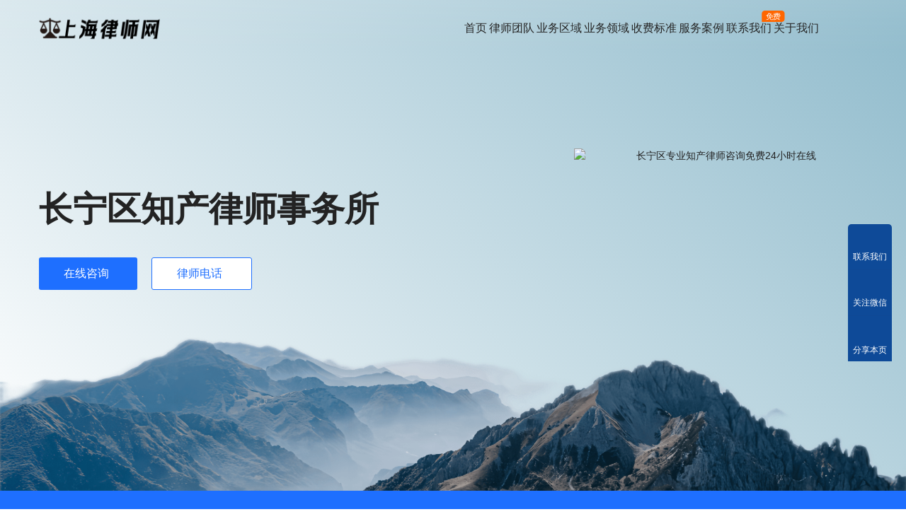

--- FILE ---
content_type: text/html; charset=UTF-8
request_url: https://www.hllawyers.com/changning/zhichan/
body_size: 16051
content:
<!DOCTYPE html>
<html lang="zh-Hans">
<head>
<meta charset="UTF-8">
<meta http-equiv="X-UA-Compatible" content="IE=edge,chrome=1">
<meta name="renderer" content="webkit">
<meta name="viewport" content="width=device-width,initial-scale=1,maximum-scale=5">
<meta name="format-detection" content="telephone=no">
<title>上海长宁区知识产权律师事务所免费咨询 | 上海律师网</title>
<meta name="keywords" content="长宁知识产权律师事务所,长宁知识产权律师电话,长宁知识产权律师排名">
<meta name="description" content="上海律师网，长宁区知识产权律师咨询平台。上海长宁知识产权律师咨询电话、律师排名和律师收费标准。还有律师微信解答您的知产纠纷难题。业务有著作权、商标、专利、不正当竞争、商业秘密等纠纷咨询和委托代理诉讼服务。">
<meta property="og:type" content="webpage">
<meta property="og:url" content="https://www.hllawyers.com/changning/zhichan/">
<meta property="og:site_name" content="上海律师网">
<meta property="og:title" content="长宁区知产律师">
<meta property="og:image" content="https://www.hllawyers.com/wp-content/uploads/2022/12/2022120302571435.jpg">
<meta property="og:description" content="上海律师网，长宁区知识产权律师咨询平台。上海长宁知识产权律师咨询电话、律师排名和律师收费标准。还有律师微信解答您的知产纠纷难题。业务有著作权、商标、专利、不正当竞争、商业秘密等纠纷咨询和委托代理诉讼服务。">
<link rel="canonical" href="https://www.hllawyers.com/changning/zhichan/">
<meta name="applicable-device" content="pc,mobile">
<meta http-equiv="Cache-Control" content="no-transform">
<!-- www.hllawyers.com is managing ads with Advanced Ads 2.0.16 – https://wpadvancedads.com/ --><script id="hllaw-ready">
			window.advanced_ads_ready=function(e,a){a=a||"complete";var d=function(e){return"interactive"===a?"loading"!==e:"complete"===e};d(document.readyState)?e():document.addEventListener("readystatechange",(function(a){d(a.target.readyState)&&e()}),{once:"interactive"===a})},window.advanced_ads_ready_queue=window.advanced_ads_ready_queue||[];		</script>
		<style id='wp-img-auto-sizes-contain-inline-css' type='text/css'>
img:is([sizes=auto i],[sizes^="auto," i]){contain-intrinsic-size:3000px 1500px}
/*# sourceURL=wp-img-auto-sizes-contain-inline-css */
</style>
<link rel='stylesheet' id='stylesheet-css' href='//www.hllawyers.com/wp-content/uploads/wpcom/style.p36578.5.23.1.1760700553.css?ver=5.23.1' type='text/css' media='all' />
<link rel='stylesheet' id='material-icons-css' href='https://www.hllawyers.com/wp-content/themes/module/themer/assets/css/material-icons.css?ver=5.23.1' type='text/css' media='all' />
<link rel='stylesheet' id='remixicon-css' href='https://www.hllawyers.com/wp-content/themes/module/themer/assets/css/remixicon.css?ver=4.6.0' type='text/css' media='all' />
<link rel='stylesheet' id='font-awesome-css' href='https://www.hllawyers.com/wp-content/themes/module/themer/assets/css/font-awesome.css?ver=5.23.1' type='text/css' media='all' />
<style id='wp-block-library-inline-css' type='text/css'>
:root{--wp-block-synced-color:#7a00df;--wp-block-synced-color--rgb:122,0,223;--wp-bound-block-color:var(--wp-block-synced-color);--wp-editor-canvas-background:#ddd;--wp-admin-theme-color:#007cba;--wp-admin-theme-color--rgb:0,124,186;--wp-admin-theme-color-darker-10:#006ba1;--wp-admin-theme-color-darker-10--rgb:0,107,160.5;--wp-admin-theme-color-darker-20:#005a87;--wp-admin-theme-color-darker-20--rgb:0,90,135;--wp-admin-border-width-focus:2px}@media (min-resolution:192dpi){:root{--wp-admin-border-width-focus:1.5px}}.wp-element-button{cursor:pointer}:root .has-very-light-gray-background-color{background-color:#eee}:root .has-very-dark-gray-background-color{background-color:#313131}:root .has-very-light-gray-color{color:#eee}:root .has-very-dark-gray-color{color:#313131}:root .has-vivid-green-cyan-to-vivid-cyan-blue-gradient-background{background:linear-gradient(135deg,#00d084,#0693e3)}:root .has-purple-crush-gradient-background{background:linear-gradient(135deg,#34e2e4,#4721fb 50%,#ab1dfe)}:root .has-hazy-dawn-gradient-background{background:linear-gradient(135deg,#faaca8,#dad0ec)}:root .has-subdued-olive-gradient-background{background:linear-gradient(135deg,#fafae1,#67a671)}:root .has-atomic-cream-gradient-background{background:linear-gradient(135deg,#fdd79a,#004a59)}:root .has-nightshade-gradient-background{background:linear-gradient(135deg,#330968,#31cdcf)}:root .has-midnight-gradient-background{background:linear-gradient(135deg,#020381,#2874fc)}:root{--wp--preset--font-size--normal:16px;--wp--preset--font-size--huge:42px}.has-regular-font-size{font-size:1em}.has-larger-font-size{font-size:2.625em}.has-normal-font-size{font-size:var(--wp--preset--font-size--normal)}.has-huge-font-size{font-size:var(--wp--preset--font-size--huge)}.has-text-align-center{text-align:center}.has-text-align-left{text-align:left}.has-text-align-right{text-align:right}.has-fit-text{white-space:nowrap!important}#end-resizable-editor-section{display:none}.aligncenter{clear:both}.items-justified-left{justify-content:flex-start}.items-justified-center{justify-content:center}.items-justified-right{justify-content:flex-end}.items-justified-space-between{justify-content:space-between}.screen-reader-text{border:0;clip-path:inset(50%);height:1px;margin:-1px;overflow:hidden;padding:0;position:absolute;width:1px;word-wrap:normal!important}.screen-reader-text:focus{background-color:#ddd;clip-path:none;color:#444;display:block;font-size:1em;height:auto;left:5px;line-height:normal;padding:15px 23px 14px;text-decoration:none;top:5px;width:auto;z-index:100000}html :where(.has-border-color){border-style:solid}html :where([style*=border-top-color]){border-top-style:solid}html :where([style*=border-right-color]){border-right-style:solid}html :where([style*=border-bottom-color]){border-bottom-style:solid}html :where([style*=border-left-color]){border-left-style:solid}html :where([style*=border-width]){border-style:solid}html :where([style*=border-top-width]){border-top-style:solid}html :where([style*=border-right-width]){border-right-style:solid}html :where([style*=border-bottom-width]){border-bottom-style:solid}html :where([style*=border-left-width]){border-left-style:solid}html :where(img[class*=wp-image-]){height:auto;max-width:100%}:where(figure){margin:0 0 1em}html :where(.is-position-sticky){--wp-admin--admin-bar--position-offset:var(--wp-admin--admin-bar--height,0px)}@media screen and (max-width:600px){html :where(.is-position-sticky){--wp-admin--admin-bar--position-offset:0px}}

/*# sourceURL=wp-block-library-inline-css */
</style><link rel='stylesheet' id='wc-blocks-style-css' href='https://www.hllawyers.com/wp-content/plugins/woocommerce/assets/client/blocks/wc-blocks.css?ver=wc-10.4.3' type='text/css' media='all' />
<style id='global-styles-inline-css' type='text/css'>
:root{--wp--preset--aspect-ratio--square: 1;--wp--preset--aspect-ratio--4-3: 4/3;--wp--preset--aspect-ratio--3-4: 3/4;--wp--preset--aspect-ratio--3-2: 3/2;--wp--preset--aspect-ratio--2-3: 2/3;--wp--preset--aspect-ratio--16-9: 16/9;--wp--preset--aspect-ratio--9-16: 9/16;--wp--preset--color--black: #000000;--wp--preset--color--cyan-bluish-gray: #abb8c3;--wp--preset--color--white: #ffffff;--wp--preset--color--pale-pink: #f78da7;--wp--preset--color--vivid-red: #cf2e2e;--wp--preset--color--luminous-vivid-orange: #ff6900;--wp--preset--color--luminous-vivid-amber: #fcb900;--wp--preset--color--light-green-cyan: #7bdcb5;--wp--preset--color--vivid-green-cyan: #00d084;--wp--preset--color--pale-cyan-blue: #8ed1fc;--wp--preset--color--vivid-cyan-blue: #0693e3;--wp--preset--color--vivid-purple: #9b51e0;--wp--preset--gradient--vivid-cyan-blue-to-vivid-purple: linear-gradient(135deg,rgb(6,147,227) 0%,rgb(155,81,224) 100%);--wp--preset--gradient--light-green-cyan-to-vivid-green-cyan: linear-gradient(135deg,rgb(122,220,180) 0%,rgb(0,208,130) 100%);--wp--preset--gradient--luminous-vivid-amber-to-luminous-vivid-orange: linear-gradient(135deg,rgb(252,185,0) 0%,rgb(255,105,0) 100%);--wp--preset--gradient--luminous-vivid-orange-to-vivid-red: linear-gradient(135deg,rgb(255,105,0) 0%,rgb(207,46,46) 100%);--wp--preset--gradient--very-light-gray-to-cyan-bluish-gray: linear-gradient(135deg,rgb(238,238,238) 0%,rgb(169,184,195) 100%);--wp--preset--gradient--cool-to-warm-spectrum: linear-gradient(135deg,rgb(74,234,220) 0%,rgb(151,120,209) 20%,rgb(207,42,186) 40%,rgb(238,44,130) 60%,rgb(251,105,98) 80%,rgb(254,248,76) 100%);--wp--preset--gradient--blush-light-purple: linear-gradient(135deg,rgb(255,206,236) 0%,rgb(152,150,240) 100%);--wp--preset--gradient--blush-bordeaux: linear-gradient(135deg,rgb(254,205,165) 0%,rgb(254,45,45) 50%,rgb(107,0,62) 100%);--wp--preset--gradient--luminous-dusk: linear-gradient(135deg,rgb(255,203,112) 0%,rgb(199,81,192) 50%,rgb(65,88,208) 100%);--wp--preset--gradient--pale-ocean: linear-gradient(135deg,rgb(255,245,203) 0%,rgb(182,227,212) 50%,rgb(51,167,181) 100%);--wp--preset--gradient--electric-grass: linear-gradient(135deg,rgb(202,248,128) 0%,rgb(113,206,126) 100%);--wp--preset--gradient--midnight: linear-gradient(135deg,rgb(2,3,129) 0%,rgb(40,116,252) 100%);--wp--preset--font-size--small: 13px;--wp--preset--font-size--medium: 20px;--wp--preset--font-size--large: 36px;--wp--preset--font-size--x-large: 42px;--wp--preset--spacing--20: 0.44rem;--wp--preset--spacing--30: 0.67rem;--wp--preset--spacing--40: 1rem;--wp--preset--spacing--50: 1.5rem;--wp--preset--spacing--60: 2.25rem;--wp--preset--spacing--70: 3.38rem;--wp--preset--spacing--80: 5.06rem;--wp--preset--shadow--natural: 6px 6px 9px rgba(0, 0, 0, 0.2);--wp--preset--shadow--deep: 12px 12px 50px rgba(0, 0, 0, 0.4);--wp--preset--shadow--sharp: 6px 6px 0px rgba(0, 0, 0, 0.2);--wp--preset--shadow--outlined: 6px 6px 0px -3px rgb(255, 255, 255), 6px 6px rgb(0, 0, 0);--wp--preset--shadow--crisp: 6px 6px 0px rgb(0, 0, 0);}:where(.is-layout-flex){gap: 0.5em;}:where(.is-layout-grid){gap: 0.5em;}body .is-layout-flex{display: flex;}.is-layout-flex{flex-wrap: wrap;align-items: center;}.is-layout-flex > :is(*, div){margin: 0;}body .is-layout-grid{display: grid;}.is-layout-grid > :is(*, div){margin: 0;}:where(.wp-block-columns.is-layout-flex){gap: 2em;}:where(.wp-block-columns.is-layout-grid){gap: 2em;}:where(.wp-block-post-template.is-layout-flex){gap: 1.25em;}:where(.wp-block-post-template.is-layout-grid){gap: 1.25em;}.has-black-color{color: var(--wp--preset--color--black) !important;}.has-cyan-bluish-gray-color{color: var(--wp--preset--color--cyan-bluish-gray) !important;}.has-white-color{color: var(--wp--preset--color--white) !important;}.has-pale-pink-color{color: var(--wp--preset--color--pale-pink) !important;}.has-vivid-red-color{color: var(--wp--preset--color--vivid-red) !important;}.has-luminous-vivid-orange-color{color: var(--wp--preset--color--luminous-vivid-orange) !important;}.has-luminous-vivid-amber-color{color: var(--wp--preset--color--luminous-vivid-amber) !important;}.has-light-green-cyan-color{color: var(--wp--preset--color--light-green-cyan) !important;}.has-vivid-green-cyan-color{color: var(--wp--preset--color--vivid-green-cyan) !important;}.has-pale-cyan-blue-color{color: var(--wp--preset--color--pale-cyan-blue) !important;}.has-vivid-cyan-blue-color{color: var(--wp--preset--color--vivid-cyan-blue) !important;}.has-vivid-purple-color{color: var(--wp--preset--color--vivid-purple) !important;}.has-black-background-color{background-color: var(--wp--preset--color--black) !important;}.has-cyan-bluish-gray-background-color{background-color: var(--wp--preset--color--cyan-bluish-gray) !important;}.has-white-background-color{background-color: var(--wp--preset--color--white) !important;}.has-pale-pink-background-color{background-color: var(--wp--preset--color--pale-pink) !important;}.has-vivid-red-background-color{background-color: var(--wp--preset--color--vivid-red) !important;}.has-luminous-vivid-orange-background-color{background-color: var(--wp--preset--color--luminous-vivid-orange) !important;}.has-luminous-vivid-amber-background-color{background-color: var(--wp--preset--color--luminous-vivid-amber) !important;}.has-light-green-cyan-background-color{background-color: var(--wp--preset--color--light-green-cyan) !important;}.has-vivid-green-cyan-background-color{background-color: var(--wp--preset--color--vivid-green-cyan) !important;}.has-pale-cyan-blue-background-color{background-color: var(--wp--preset--color--pale-cyan-blue) !important;}.has-vivid-cyan-blue-background-color{background-color: var(--wp--preset--color--vivid-cyan-blue) !important;}.has-vivid-purple-background-color{background-color: var(--wp--preset--color--vivid-purple) !important;}.has-black-border-color{border-color: var(--wp--preset--color--black) !important;}.has-cyan-bluish-gray-border-color{border-color: var(--wp--preset--color--cyan-bluish-gray) !important;}.has-white-border-color{border-color: var(--wp--preset--color--white) !important;}.has-pale-pink-border-color{border-color: var(--wp--preset--color--pale-pink) !important;}.has-vivid-red-border-color{border-color: var(--wp--preset--color--vivid-red) !important;}.has-luminous-vivid-orange-border-color{border-color: var(--wp--preset--color--luminous-vivid-orange) !important;}.has-luminous-vivid-amber-border-color{border-color: var(--wp--preset--color--luminous-vivid-amber) !important;}.has-light-green-cyan-border-color{border-color: var(--wp--preset--color--light-green-cyan) !important;}.has-vivid-green-cyan-border-color{border-color: var(--wp--preset--color--vivid-green-cyan) !important;}.has-pale-cyan-blue-border-color{border-color: var(--wp--preset--color--pale-cyan-blue) !important;}.has-vivid-cyan-blue-border-color{border-color: var(--wp--preset--color--vivid-cyan-blue) !important;}.has-vivid-purple-border-color{border-color: var(--wp--preset--color--vivid-purple) !important;}.has-vivid-cyan-blue-to-vivid-purple-gradient-background{background: var(--wp--preset--gradient--vivid-cyan-blue-to-vivid-purple) !important;}.has-light-green-cyan-to-vivid-green-cyan-gradient-background{background: var(--wp--preset--gradient--light-green-cyan-to-vivid-green-cyan) !important;}.has-luminous-vivid-amber-to-luminous-vivid-orange-gradient-background{background: var(--wp--preset--gradient--luminous-vivid-amber-to-luminous-vivid-orange) !important;}.has-luminous-vivid-orange-to-vivid-red-gradient-background{background: var(--wp--preset--gradient--luminous-vivid-orange-to-vivid-red) !important;}.has-very-light-gray-to-cyan-bluish-gray-gradient-background{background: var(--wp--preset--gradient--very-light-gray-to-cyan-bluish-gray) !important;}.has-cool-to-warm-spectrum-gradient-background{background: var(--wp--preset--gradient--cool-to-warm-spectrum) !important;}.has-blush-light-purple-gradient-background{background: var(--wp--preset--gradient--blush-light-purple) !important;}.has-blush-bordeaux-gradient-background{background: var(--wp--preset--gradient--blush-bordeaux) !important;}.has-luminous-dusk-gradient-background{background: var(--wp--preset--gradient--luminous-dusk) !important;}.has-pale-ocean-gradient-background{background: var(--wp--preset--gradient--pale-ocean) !important;}.has-electric-grass-gradient-background{background: var(--wp--preset--gradient--electric-grass) !important;}.has-midnight-gradient-background{background: var(--wp--preset--gradient--midnight) !important;}.has-small-font-size{font-size: var(--wp--preset--font-size--small) !important;}.has-medium-font-size{font-size: var(--wp--preset--font-size--medium) !important;}.has-large-font-size{font-size: var(--wp--preset--font-size--large) !important;}.has-x-large-font-size{font-size: var(--wp--preset--font-size--x-large) !important;}
/*# sourceURL=global-styles-inline-css */
</style>

<style id='classic-theme-styles-inline-css' type='text/css'>
/*! This file is auto-generated */
.wp-block-button__link{color:#fff;background-color:#32373c;border-radius:9999px;box-shadow:none;text-decoration:none;padding:calc(.667em + 2px) calc(1.333em + 2px);font-size:1.125em}.wp-block-file__button{background:#32373c;color:#fff;text-decoration:none}
/*# sourceURL=/wp-includes/css/classic-themes.min.css */
</style>
<link rel='stylesheet' id='woocommerce-smallscreen-css' href='https://www.hllawyers.com/wp-content/themes/module/css/woocommerce-smallscreen.css?ver=10.4.3' type='text/css' media='only screen and (max-width: 768px)' />
<link rel='stylesheet' id='woocommerce-general-css' href='https://www.hllawyers.com/wp-content/themes/module/css/woocommerce.css?ver=10.4.3' type='text/css' media='all' />
<style id='woocommerce-inline-inline-css' type='text/css'>
.woocommerce form .form-row .required { visibility: visible; }
/*# sourceURL=woocommerce-inline-inline-css */
</style>
<link rel='stylesheet' id='tablepress-default-css' href='https://www.hllawyers.com/wp-content/plugins/tablepress-premium/css/build/default.css?ver=3.2.5' type='text/css' media='all' />
<link rel='stylesheet' id='tablepress-datatables-buttons-css' href='https://www.hllawyers.com/wp-content/plugins/tablepress-premium/modules/css/build/datatables.buttons.css?ver=3.2.5' type='text/css' media='all' />
<link rel='stylesheet' id='tablepress-datatables-columnfilterwidgets-css' href='https://www.hllawyers.com/wp-content/plugins/tablepress-premium/modules/css/build/datatables.columnfilterwidgets.css?ver=3.2.5' type='text/css' media='all' />
<link rel='stylesheet' id='tablepress-datatables-fixedheader-css' href='https://www.hllawyers.com/wp-content/plugins/tablepress-premium/modules/css/build/datatables.fixedheader.css?ver=3.2.5' type='text/css' media='all' />
<link rel='stylesheet' id='tablepress-datatables-fixedcolumns-css' href='https://www.hllawyers.com/wp-content/plugins/tablepress-premium/modules/css/build/datatables.fixedcolumns.css?ver=3.2.5' type='text/css' media='all' />
<link rel='stylesheet' id='tablepress-datatables-scroll-buttons-css' href='https://www.hllawyers.com/wp-content/plugins/tablepress-premium/modules/css/build/datatables.scroll-buttons.css?ver=3.2.5' type='text/css' media='all' />
<link rel='stylesheet' id='tablepress-responsive-tables-css' href='https://www.hllawyers.com/wp-content/plugins/tablepress-premium/modules/css/build/responsive-tables.css?ver=3.2.5' type='text/css' media='all' />
<script type="text/javascript" src="https://www.hllawyers.com/wp-includes/js/jquery/jquery.min.js?ver=3.7.1" id="jquery-core-js"></script>
<script type="text/javascript" src="https://www.hllawyers.com/wp-includes/js/jquery/jquery-migrate.min.js?ver=3.4.1" id="jquery-migrate-js"></script>
<script type="text/javascript" src="https://www.hllawyers.com/wp-content/plugins/woocommerce/assets/js/jquery-blockui/jquery.blockUI.min.js?ver=2.7.0-wc.10.4.3" id="wc-jquery-blockui-js" defer="defer" data-wp-strategy="defer"></script>
<script type="text/javascript" id="wc-add-to-cart-js-extra">
/* <![CDATA[ */
var wc_add_to_cart_params = {"ajax_url":"/wp-admin/admin-ajax.php","wc_ajax_url":"/?wc-ajax=%%endpoint%%","i18n_view_cart":"\u67e5\u770b\u8d2d\u7269\u8f66","cart_url":"https://www.hllawyers.com/cart/","is_cart":"","cart_redirect_after_add":"no"};
//# sourceURL=wc-add-to-cart-js-extra
/* ]]> */
</script>
<script type="text/javascript" src="https://www.hllawyers.com/wp-content/plugins/woocommerce/assets/js/frontend/add-to-cart.min.js?ver=10.4.3" id="wc-add-to-cart-js" defer="defer" data-wp-strategy="defer"></script>
<script type="text/javascript" src="https://www.hllawyers.com/wp-content/plugins/woocommerce/assets/js/js-cookie/js.cookie.min.js?ver=2.1.4-wc.10.4.3" id="wc-js-cookie-js" defer="defer" data-wp-strategy="defer"></script>
<script type="text/javascript" id="woocommerce-js-extra">
/* <![CDATA[ */
var woocommerce_params = {"ajax_url":"/wp-admin/admin-ajax.php","wc_ajax_url":"/?wc-ajax=%%endpoint%%","i18n_password_show":"\u663e\u793a\u5bc6\u7801","i18n_password_hide":"\u9690\u85cf\u5bc6\u7801"};
//# sourceURL=woocommerce-js-extra
/* ]]> */
</script>
<script type="text/javascript" src="https://www.hllawyers.com/wp-content/plugins/woocommerce/assets/js/frontend/woocommerce.min.js?ver=10.4.3" id="woocommerce-js" defer="defer" data-wp-strategy="defer"></script>
<link rel="EditURI" type="application/rsd+xml" title="RSD" href="https://www.hllawyers.com/xmlrpc.php?rsd" />
	<noscript><style>.woocommerce-product-gallery{ opacity: 1 !important; }</style></noscript>
	<!--[if lte IE 11]><script src="https://www.hllawyers.com/wp-content/themes/module/js/update.js"></script><![endif]-->
</head>
<body data-rsssl=1 class="wp-singular page-template page-template-page-home page-template-page-home-php page page-id-36578 page-child parent-pageid-36174 wp-theme-module theme-module woocommerce-no-js lang-cn  header-fixed abs menu-default">
<header id="header" class="header">
    <div class="container header-wrap">
        <div class="navbar-header">
                        <div class="logo">
                <a href="https://www.hllawyers.com/" rel="home"><img src="https://www.hllawyers.com/wp-content/uploads/2023/03/logo.png" alt="上海律师网"></a>
            </div>
            <button type="button" class="navbar-toggle collapsed" data-toggle="collapse" data-target=".navbar-menu">
                <span class="icon-bar icon-bar-1"></span>
                <span class="icon-bar icon-bar-2"></span>
                <span class="icon-bar icon-bar-3"></span>
            </button>
        </div>

        <nav class="collapse navbar-collapse navbar-menu navbar-right mobile-style-0">
            <ul id="menu-module-12-menu" class="nav navbar-nav main-menu wpcom-adv-menu menu-hover-style-1"><li class="menu-item menu-item-has-image"><a href="https://www.hllawyers.com/"><i class="wpcom-icon ri-home-2-fill menu-item-icon"></i>首页</a></li>
<li class="menu-item menu-item-has-image"><a href="https://www.hllawyers.com/lawyers/"><i class="wpcom-icon ri-team-fill menu-item-icon"></i>律师团队</a></li>
<li class="menu-item menu-item-has-image"><a href="https://www.hllawyers.com/quyu/"><i class="wpcom-icon ri-road-map-fill menu-item-icon"></i>业务区域</a></li>
<li class="menu-item menu-item-style menu-item-style-1 menu-item-has-image dropdown"><a href="https://www.hllawyers.com/yewu/" class="dropdown-toggle"><i class="wpcom-icon ri-auction-fill menu-item-icon"></i>业务领域</a>
<ul class="dropdown-menu menu-item-wrap menu-item-col-5">
	<li class="menu-item menu-item-has-image"><a href="https://www.hllawyers.com/xingshi/"><i class="wpcom-icon ri-admin-fill menu-item-icon"></i>刑事辩护</a></li>
	<li class="menu-item menu-item-has-image"><a href="https://www.hllawyers.com/hunyin/"><i class="wpcom-icon ri-heart-pulse-fill menu-item-icon"></i>婚姻家事</a></li>
	<li class="menu-item menu-item-has-image"><a href="https://www.hllawyers.com/jianzhu/"><i class="wpcom-icon ri-building-fill menu-item-icon"></i>建筑工程</a></li>
	<li class="menu-item menu-item-has-image"><a href="https://www.hllawyers.com/chaiqian/"><i class="wpcom-icon ri-earthquake-fill menu-item-icon"></i>征地拆迁</a></li>
	<li class="menu-item menu-item-has-image"><a href="https://www.hllawyers.com/guwen/"><i class="wpcom-icon ri-account-circle-fill menu-item-icon"></i>法律顾问</a></li>
	<li class="menu-item menu-item-has-image"><a href="https://www.hllawyers.com/fangchan/"><i class="wpcom-icon ri-home-smile-fill menu-item-icon"></i>房产纠纷</a></li>
	<li class="menu-item menu-item-has-image"><a href="https://www.hllawyers.com/jiaotong/"><i class="wpcom-icon ri-car-washing-fill menu-item-icon"></i>交通事故</a></li>
	<li class="menu-item menu-item-has-image"><a href="https://www.hllawyers.com/zhichan/"><i class="wpcom-icon ri-registered-fill menu-item-icon"></i>知识产权</a></li>
	<li class="menu-item menu-item-has-image"><a href="https://www.hllawyers.com/zhaiwu/"><i class="wpcom-icon ri-money-cny-circle-fill menu-item-icon"></i>债权债务</a></li>
	<li class="menu-item menu-item-has-image"><a href="https://www.hllawyers.com/jingji/"><i class="wpcom-icon ri-bar-chart-2-fill menu-item-icon"></i>经济纠纷</a></li>
	<li class="menu-item menu-item-has-image"><a href="https://www.hllawyers.com/laodong/"><i class="wpcom-icon ri-lock-password-fill menu-item-icon"></i>劳动争议</a></li>
	<li class="menu-item menu-item-has-image"><a href="https://www.hllawyers.com/yiliao/"><i class="wpcom-icon ri-hospital-fill menu-item-icon"></i>医疗事故</a></li>
	<li class="menu-item menu-item-has-image"><a href="https://www.hllawyers.com/yichan/"><i class="wpcom-icon ri-contacts-book-fill menu-item-icon"></i>遗产继承</a></li>
	<li class="menu-item menu-item-has-image"><a href="https://www.hllawyers.com/hetong/"><i class="wpcom-icon ri-file-copy-2-fill menu-item-icon"></i>合同纠纷</a></li>
	<li class="menu-item menu-item-has-image"><a href="https://www.hllawyers.com/wenshu/"><i class="wpcom-icon ri-pen-nib-fill menu-item-icon"></i>文书代写</a></li>
</ul>
</li>
<li class="menu-item menu-item-has-image"><a href="https://www.hllawyers.com/lvshifei/"><i class="wpcom-icon ri-money-cny-box-fill menu-item-icon"></i>收费标准</a></li>
<li class="menu-item menu-item-has-image"><a href="https://www.hllawyers.com/case/"><i class="wpcom-icon ri-briefcase-4-fill menu-item-icon"></i>服务案例</a></li>
<li class="menu-item adv-style-flag menu-item-has-image"><a href="https://www.hllawyers.com/contact/"><i class="wpcom-icon ri-phone-fill menu-item-icon"></i>联系我们</a><span class="menu-item-flag" style="color:#FFFFFF;background-color: #FF6600;">免费</span></li>
<li class="menu-item menu-item-has-image"><a href="https://www.hllawyers.com/about/"><i class="wpcom-icon ri-newspaper-fill menu-item-icon"></i>关于我们</a></li>
</ul><!-- /.navbar-collapse -->

            <div class="navbar-action">
                                    <div class="search-index">
                        <a class="search-icon" href="javascript:;" aria-label="搜索"><i class="wpcom-icon wi"><svg aria-hidden="true"><use xlink:href="#wi-search"></use></svg></i></a>
                        <form class="search-form" action="https://www.hllawyers.com/" method="get" role="search">
    <input type="text" class="keyword" name="s" maxlength="100" placeholder="输入关键词搜索..." value="">
    <button type="submit" class="submit" aria-label="Search"><i class="wpcom-icon wi"><svg aria-hidden="true"><use xlink:href="#wi-search"></use></svg></i></button>
</form>                    </div><!-- /.search-index -->
                                
                            </div>
        </nav>
    </div><!-- /.container -->
</header>
<div id="wrap">            <section class="section wpcom-modules modules-fullwidth" id="modules-1" >
                                <div class="container">
                        <section class="section wpcom-modules modules-grid" id="modules-9" >
                        <div class="row">
                    <div class="col-md-15">
                            <section class="section wpcom-modules modules-text-format" id="modules-12" >
                        <p class="text-format-el"><strong>长宁区知产律师事务所</strong></p>
                </section>
                        <section class="section wpcom-modules modules-button" id="modules-14" >
                
        <div class="modules-button-inner">
                            <a class="wpcom-btn btn-xl btn-m-xl btn-primary btn-icon-1 btn-0" href="https://tb.53kf.com/code/client/10143890/2" target="_blank" rel="nofollow">
                    在线咨询<i class="wpcom-icon fa fa-angle-right btn-icon"></i>                </a>
                            <a class="wpcom-btn btn-xl btn-m-xl btn-border btn-icon-1 btn-1" href="https://www.hllawyers.com/changning/dianhua/" target="_blank">
                    律师电话<i class="wpcom-icon fa fa-angle-right btn-icon"></i>                </a>
                    </div>
                </section>
                        </div>
                    <div class="col-md-9">
                            <section class="section wpcom-modules modules-image" id="modules-10" >
                        <div class="modules-image-inner image-align-center">
                            <img class="j-lazy" src="https://www.hllawyers.com/wp-content/themes/module/themer/assets/images/lazy.png" data-original="//www.hllawyers.com/wp-content/uploads/2022/11/2022112814465816.png" alt="长宁区专业知产律师咨询免费24小时在线">                    </div>
                </section>
                        </div>
                </div>
                </section>
                    </div>
                </section>
                        <section class="section wpcom-modules modules-fullwidth" id="modules-42" >
                                <div class="container">
                        <section class="section wpcom-modules modules-number-scroll" id="modules-43" >
                        <div class="number-scroll cols-4 cols-mobile-2 align-type-2">
                        <div class="number-item-wrap">
                <div class="item-content">
                <h4 class="item-title">律师执业</h4>
                <p class="data">
                    <span id="data-count-43-0" class="data-number j-countup" data-num="20">20</span>
                    <span class="data-unit">年+</span>
                </p>
                </div>
            </div>
                        <div class="number-item-wrap">
                <div class="item-content">
                <h4 class="item-title">专职律师</h4>
                <p class="data">
                    <span id="data-count-43-1" class="data-number j-countup" data-num="80">80</span>
                    <span class="data-unit">位+</span>
                </p>
                </div>
            </div>
                        <div class="number-item-wrap">
                <div class="item-content">
                <h4 class="item-title">客户满意度</h4>
                <p class="data">
                    <span id="data-count-43-2" class="data-number j-countup" data-num=" 100"> 100</span>
                    <span class="data-unit">%</span>
                </p>
                </div>
            </div>
                        <div class="number-item-wrap">
                <div class="item-content">
                <h4 class="item-title">免费咨询</h4>
                <p class="data">
                    <span id="data-count-43-3" class="data-number j-countup" data-num="30000">30000</span>
                    <span class="data-unit">次+</span>
                </p>
                </div>
            </div>
                        <script>
                jQuery(function($) {
                    var flag = true;
                    var $win = jQuery(window), $doc = jQuery(document);
                    var Height = $win.height() - 50;
                    var $dom = jQuery('#modules-43 .number-item-wrap');
                    if($dom.length){
                        $win.on('scroll', function () {
                            let scrollTop = $doc.scrollTop();
                            let domTop = $dom.offset().top;
                            if ((scrollTop + Height > domTop) && flag) {
                                for (let i = 0; i < 4; i++) {
                                    if(CountUpList['data-count-43-'+i]){
                                        flag = false;
                                        CountUpList['data-count-43-'+i].start();
                                    }
                                }
                            }
                        });
                    }
                });
            </script>
        </div>
                </section>
                    </div>
                </section>
                        <section class="section wpcom-modules modules-grid container" id="modules-44" >
                        <div class="row">
                    <div class="col-md-12 col-sm-12 col-xs-12">
                            </div>
                    <div class="col-md-12 col-sm-12 col-xs-12">
                            </div>
                </div>
                </section>
                        <section class="section wpcom-modules modules-fullwidth" id="modules-45" >
                                <div class="container">
                        <section class="section wpcom-modules modules-desc" id="modules-47" >
                        <div class="sec-title sec-title-4">
            <div class="sec-title-wrap">
                <h2>长宁区知产业务领域</h2>
                <span>长宁区知产业务领域列表</span>            </div>
        </div>
            <div class="desc-inner desc-center">
                    </div>
                        </section>
                        <section class="section wpcom-modules modules-grid" id="modules-46" >
                        <div class="row">
                    <div class="col-md-12 col-sm-12 col-xs-12">
                            </div>
                    <div class="col-md-12 col-sm-12 col-xs-12">
                            </div>
                </div>
                </section>
                        <section class="section wpcom-modules modules-grid" id="modules-48" >
                        <div class="row">
                    <div class="col-md-12 col-sm-12 col-xs-12">
                            </div>
                    <div class="col-md-12 col-sm-12 col-xs-12">
                            </div>
                </div>
                </section>
                        <section class="section wpcom-modules modules-button" id="modules-56" >
                
        <div class="modules-button-inner">
                            <a class="wpcom-btn btn-xl btn-m-xl btn-primary btn-icon-1 btn-0" href="https://www.hllawyers.com/pudong/dianhua/" target="_blank" rel="nofollow">
                    律师电话<i class="wpcom-icon fa fa-angle-right btn-icon"></i>                </a>
                            <a class="wpcom-btn btn-xl btn-m-xl btn-border btn-icon-1 btn-1" href="https://www.hllawyers.com/lawyers/" target="_blank">
                    律师团队<i class="wpcom-icon fa fa-angle-right btn-icon"></i>                </a>
                    </div>
                </section>
                    </div>
                </section>
                    <section class="section wpcom-modules modules-my-module" id="modules-51" >
                        <section class="section wpcom-modules modules-fullwidth" id="modules-51_51" >
                                <div class="container">
                        <section class="section wpcom-modules modules-desc" id="modules-51_51_27_48_48_23" >
                        <div class="sec-title sec-title-4">
            <div class="sec-title-wrap">
                <h2>律师电话</h2>
                <span>上海律师事务所24小时在线咨询</span>            </div>
        </div>
            <div class="desc-inner desc-center">
            <p><span style="color: #ffffff"><strong>电话：16628883164 （微信同号）</strong></span></p>
        </div>
                    <div class="module-more desc-center">
                <a class="wpcom-btn btn-light more-link" href="https://tb.53kf.com/code/client/10143890/2" target="_blank" rel="nofollow">
                    立即免费咨询律师<i class="wpcom-icon wi"><svg aria-hidden="true"><use xlink:href="#wi-arrow-right-2"></use></svg></i>                </a>
            </div>
                        </section>
                    </div>
                </section>
                    </section>
                <section class="section wpcom-modules modules-my-module" id="modules-52" >
                        <section class="section wpcom-modules modules-fullwidth" id="modules-52_52" >
                                <div class="container">
                        <section class="section wpcom-modules modules-review" id="modules-52_52_50" >
                        <div class="sec-title sec-title-4">
            <div class="sec-title-wrap">
                <h2>当事人满意评价</h2>
                <span>当事人满意评价列表</span>            </div>
        </div>
                        <div class="review-wrap j-review-52_52_50 review-style-1">
                <ul class="swiper-wrapper">
                                            <li class="review-item swiper-slide">
                            <div class="review-item-content">
                                                                <p>感谢律师的付出和努力，帮我解决了问题。</p>
                                                            </div>
                            <div class="review-item-author">
                                <img class="j-lazy" src="https://www.hllawyers.com/wp-content/themes/module/themer/assets/images/lazy.png" data-original="https://www.hllawyers.com/wp-content/uploads/2023/01/2023010303032711.jpg" alt="朱先生">                                <p>朱先生</p>
                                                            </div>
                        </li>
                                                <li class="review-item swiper-slide">
                            <div class="review-item-content">
                                                                <p>感谢你们律师团队的付出，非常感谢。</p>
                                                            </div>
                            <div class="review-item-author">
                                <img class="j-lazy" src="https://www.hllawyers.com/wp-content/themes/module/themer/assets/images/lazy.png" data-original="https://www.hllawyers.com/wp-content/uploads/2023/01/2023010303034039.jpg" alt="曹先生">                                <p>曹先生</p>
                                                            </div>
                        </li>
                                                <li class="review-item swiper-slide">
                            <div class="review-item-content">
                                                                <p>我被公司裁员，公司的态度非常强硬，不想给N+1赔偿，还修改了劳动合同。
感谢律师帮我和之前的公司协商工资和赔偿的事，帮我追回了大部分工资，谢谢。</p>
                                                            </div>
                            <div class="review-item-author">
                                <img class="j-lazy" src="https://www.hllawyers.com/wp-content/themes/module/themer/assets/images/lazy.png" data-original="https://www.hllawyers.com/wp-content/uploads/2023/01/2023010303035097.jpg" alt="李先生">                                <p>李先生</p>
                                                            </div>
                        </li>
                                                <li class="review-item swiper-slide">
                            <div class="review-item-content">
                                                                <p>之前不知道经营公司还需要懂法律知识，不然会面临300多万的赔偿，真不敢想象，感谢律师帮我规避了很大的风险，让我安心经营公司，请你们做法律顾问我放心。</p>
                                                            </div>
                            <div class="review-item-author">
                                <img class="j-lazy" src="https://www.hllawyers.com/wp-content/themes/module/themer/assets/images/lazy.png" data-original="https://www.hllawyers.com/wp-content/uploads/2023/01/2023010303040312.jpg" alt="龚先生">                                <p>龚先生</p>
                                                            </div>
                        </li>
                                                <li class="review-item swiper-slide">
                            <div class="review-item-content">
                                                                <p>我们普通人面临医疗纠纷，真的不知道怎么解决，不懂医疗术语，不懂治疗方案，对什么也不懂，感谢你们医疗纠纷律师团队长时间的帮助，你们很有耐心，感谢你们帮我摆脱痛苦。</p>
                                                            </div>
                            <div class="review-item-author">
                                <img class="j-lazy" src="https://www.hllawyers.com/wp-content/themes/module/themer/assets/images/lazy.png" data-original="https://www.hllawyers.com/wp-content/uploads/2023/01/2023010303041621.jpg" alt="吴先生">                                <p>吴先生</p>
                                                            </div>
                        </li>
                                                <li class="review-item swiper-slide">
                            <div class="review-item-content">
                                                                <p>帮我和开发商打官司，多追回将近80万的拆迁款，没有你们这事不可能的，我也不敢想，感谢你们。</p>
                                                            </div>
                            <div class="review-item-author">
                                <img class="j-lazy" src="https://www.hllawyers.com/wp-content/themes/module/themer/assets/images/lazy.png" data-original="https://www.hllawyers.com/wp-content/uploads/2023/01/2023010303043051.jpg" alt="张先生">                                <p>张先生</p>
                                                            </div>
                        </li>
                                                <li class="review-item swiper-slide">
                            <div class="review-item-content">
                                                                <p>我的亲人成功取保候审了，感谢你们让我们团聚，谢谢你们。</p>
                                                            </div>
                            <div class="review-item-author">
                                <img class="j-lazy" src="https://www.hllawyers.com/wp-content/themes/module/themer/assets/images/lazy.png" data-original="https://www.hllawyers.com/wp-content/uploads/2023/01/2023010303045090.jpg" alt="曹女士">                                <p>曹女士</p>
                                                            </div>
                        </li>
                                                <li class="review-item swiper-slide">
                            <div class="review-item-content">
                                                                <p>和女朋友相处了两年，她父母一直坚持要让我坐牢，明明是自愿的，非要颠倒黑白，真是太狠毒了。幸好请了你们这么专业的律师帮我出庭。</p>
                                                            </div>
                            <div class="review-item-author">
                                <img class="j-lazy" src="https://www.hllawyers.com/wp-content/themes/module/themer/assets/images/lazy.png" data-original="https://www.hllawyers.com/wp-content/uploads/2023/01/2023010303050135.jpg" alt="李先生">                                <p>李先生</p>
                                                            </div>
                        </li>
                                                <li class="review-item swiper-slide">
                            <div class="review-item-content">
                                                                <p>咨询缓刑的问题，我儿子的身份证被人盗用刷流水，情节还非常严重，现在我儿子安全了。非常谢谢管律师对我的帮助。，感谢。</p>
                                                            </div>
                            <div class="review-item-author">
                                <img class="j-lazy" src="https://www.hllawyers.com/wp-content/themes/module/themer/assets/images/lazy.png" data-original="https://www.hllawyers.com/wp-content/uploads/2023/01/2023010303051217.jpg" alt="章先生">                                <p>章先生</p>
                                                            </div>
                        </li>
                                                <li class="review-item swiper-slide">
                            <div class="review-item-content">
                                                                <p>我今天上午收到了法院的判决书，管律师真心谢谢你们团队，这么快就帮我把刑事案件给结束了，感谢你们！</p>
                                                            </div>
                            <div class="review-item-author">
                                <img class="j-lazy" src="https://www.hllawyers.com/wp-content/themes/module/themer/assets/images/lazy.png" data-original="https://www.hllawyers.com/wp-content/uploads/2023/01/2023010303052293.jpg" alt="廖女士">                                <p>廖女士</p>
                                                            </div>
                        </li>
                                                <li class="review-item swiper-slide">
                            <div class="review-item-content">
                                                                <p>借给朋友50万元，一直拖拖拖没有还钱的意思，欠条写得也不规范，也快多了诉讼时效了，还好有你们律师团队协助，教我怎么收集证据，现在50万元I前已经追回来了，还帮我要到了利息，感谢你们律师团队的付出。
</p>
                                                            </div>
                            <div class="review-item-author">
                                <img class="j-lazy" src="https://www.hllawyers.com/wp-content/themes/module/themer/assets/images/lazy.png" data-original="https://www.hllawyers.com/wp-content/uploads/2023/01/2023010303053114.jpg" alt="孙先生">                                <p>孙先生</p>
                                                            </div>
                        </li>
                                                <li class="review-item swiper-slide">
                            <div class="review-item-content">
                                                                <p>我老公遇到了交通事故，对方全责，态度很蛮横，我们真不知道怎么处理交通事故，不知道怎么争取多一点的赔偿，感谢你们交通事故团队的律师，很耐心的帮我们家打官司。如果没有你们就索赔不到赔偿，非常感谢你们的付出。</p>
                                                            </div>
                            <div class="review-item-author">
                                <img class="j-lazy" src="https://www.hllawyers.com/wp-content/themes/module/themer/assets/images/lazy.png" data-original="https://www.hllawyers.com/wp-content/uploads/2023/01/2023010303055668.jpg" alt="苏女士">                                <p>苏女士</p>
                                                            </div>
                        </li>
                                        </ul>
                <div class="swiper-pagination"></div>
            </div>
            <script>
                                jQuery(function($){
                    var args = {
                        slidesPerView: 1,
                        spaceBetween: 0,
                        slidesPerGroup: 1,
                        simulateTouch: true,
                        pagination:{
                            el: '.j-review-52_52_50 .swiper-pagination',
                            clickable: true
                        },
                        breakpoints: {
                            768: {
                                slidesPerView: 3,
                                slidesPerGroup: 3,
                            }
                        }
                    };
                    $(document.body).trigger('swiper', { el: '.j-review-52_52_50', args: args });
                });
                            </script>
                        </section>
                        <section class="section wpcom-modules modules-desc" id="modules-52_52_51" >
                        <div class="sec-title sec-title-4">
            <div class="sec-title-wrap">
                <h2>当事人满意短评</h2>
                            </div>
        </div>
            <div class="desc-inner desc-center">
                    </div>
                        </section>
                        <section class="section wpcom-modules modules-button" id="modules-52_52_52" >
                
        <div class="modules-button-inner">
                            <a class="wpcom-btn btn-lg btn-primary btn-0" href="#">
                    正直敬业                </a>
                            <a class="wpcom-btn btn-lg btn-primary btn-1" href="#">
                    尽心尽职                </a>
                            <a class="wpcom-btn btn-lg btn-primary btn-2" href="#">
                    正义化身                </a>
                            <a class="wpcom-btn btn-lg btn-primary btn-3" href="#">
                    案件进展很快                </a>
                            <a class="wpcom-btn btn-lg btn-primary btn-4" href="#">
                    收费合理                </a>
                            <a class="wpcom-btn btn-lg btn-primary btn-5" href="#">
                    服务很好                </a>
                            <a class="wpcom-btn btn-lg btn-primary btn-6" href="#">
                    专精专业                </a>
                            <a class="wpcom-btn btn-lg btn-primary btn-7" href="#">
                    成功取保                </a>
                            <a class="wpcom-btn btn-lg btn-primary btn-8" href="#">
                    争取缓刑了                </a>
                            <a class="wpcom-btn btn-lg btn-primary btn-9" href="#">
                    团队很强大                </a>
                            <a class="wpcom-btn btn-lg btn-primary btn-10" href="#">
                    专业靠谱                </a>
                            <a class="wpcom-btn btn-lg btn-primary btn-11" href="#">
                    律师有耐心                </a>
                    </div>
                </section>
                    </div>
                </section>
                    </section>
                    <section class="section wpcom-modules modules-fullwidth" id="modules-59" >
                                <div class="container">
                        <section class="section wpcom-modules modules-accordion" id="modules-60" >
                        <div class="sec-title sec-title-4">
            <div class="sec-title-wrap">
                <h2>知产律师常见问答</h2>
                            </div>
        </div>
            <div class="wp-block-wpcom-accordion panel-group" id="accordion-60" role="tablist" aria-multiselectable="true">
                        <div class="panel panel-default" role="tab">
                <div class="panel-heading" id="heading-60-0">
                    <h4 class="panel-title">
                        <a role="button" data-toggle="collapse" data-parent="#accordion-60"
                        href="#accordion-60-0"
                        aria-expanded="1" aria-controls="accordion-60-0" class="collapsed">
                            1）侵犯知识产权罪归谁管辖?                        </a>
                    </h4>
                </div>
                <div id="accordion-60-0" class="panel-collapse collapse in" role="tabpanel" aria-labelledby="heading-60-0">
                    <div class="panel-body">
                        <p><strong>商标权纠纷管辖：</strong></p>
<p>由侵权行为的实施地、侵权商品的储藏地或者查封扣押地、被告住所地的人民法院管辖。</p>
<p><strong>专利纠纷和著作权纠纷的管辖：</strong></p>
<p>由侵权行为地或者被告住所地人民法院管辖。</p>
<p>侵犯著作权或者与著作权有关的权利的，侵权人应当按照权利人的实际损失给予赔偿;实际损失难以计算的，可以按照侵权人的违法所得给予赔偿。</p>
                    </div>
                </div>
            </div>
                        <div class="panel panel-default" role="tab">
                <div class="panel-heading" id="heading-60-1">
                    <h4 class="panel-title">
                        <a role="button" data-toggle="collapse" data-parent="#accordion-60"
                        href="#accordion-60-1"
                        aria-expanded="" aria-controls="accordion-60-1" class="collapsed">
                            2）侵犯知识产权是民事还是刑事？                        </a>
                    </h4>
                </div>
                <div id="accordion-60-1" class="panel-collapse collapse " role="tabpanel" aria-labelledby="heading-60-1">
                    <div class="panel-body">
                        <p>如果他人侵犯知识产权，对于情节一般的，构成民事责任；</p>
<p>而构成犯罪的话，要被追究刑事责任，属于刑事案件。</p>
<p>侵犯知识产权涉及的罪名比较多，常见的包括侵犯专利罪、虚假注册商标罪等。</p>
                    </div>
                </div>
            </div>
                        <div class="panel panel-default" role="tab">
                <div class="panel-heading" id="heading-60-2">
                    <h4 class="panel-title">
                        <a role="button" data-toggle="collapse" data-parent="#accordion-60"
                        href="#accordion-60-2"
                        aria-expanded="" aria-controls="accordion-60-2" class="collapsed">
                            3）侵犯知识产权诉讼时效为几年？                        </a>
                    </h4>
                </div>
                <div id="accordion-60-2" class="panel-collapse collapse " role="tabpanel" aria-labelledby="heading-60-2">
                    <div class="panel-body">
                        <p><strong>侵犯知识产权诉讼时效期限<span style="color: #ff0000">是三年。</span></strong></p>
                    </div>
                </div>
            </div>
                        <div class="panel panel-default" role="tab">
                <div class="panel-heading" id="heading-60-3">
                    <h4 class="panel-title">
                        <a role="button" data-toggle="collapse" data-parent="#accordion-60"
                        href="#accordion-60-3"
                        aria-expanded="" aria-controls="accordion-60-3" class="collapsed">
                            4）侵犯知识产权去哪里起诉？                        </a>
                    </h4>
                </div>
                <div id="accordion-60-3" class="panel-collapse collapse " role="tabpanel" aria-labelledby="heading-60-3">
                    <div class="panel-body">
                        <p><span style="color: #000000">一般由被告所在地或者侵权行为发生地人民法院管辖。</span></p>
                    </div>
                </div>
            </div>
                        <div class="panel panel-default" role="tab">
                <div class="panel-heading" id="heading-60-4">
                    <h4 class="panel-title">
                        <a role="button" data-toggle="collapse" data-parent="#accordion-60"
                        href="#accordion-60-4"
                        aria-expanded="" aria-controls="accordion-60-4" class="collapsed">
                            5）知识产权律师费谁承担？                        </a>
                    </h4>
                </div>
                <div id="accordion-60-4" class="panel-collapse collapse " role="tabpanel" aria-labelledby="heading-60-4">
                    <div class="panel-body">
                        <p><strong>可由侵权人承担律师费。</strong></p>
<p>侵犯著作权、商标专用权、专利权案件等知识产权案件，权利人可以将聘请律师的费用作为维权而支付的合理支出要求由侵权人承担。</p>
                    </div>
                </div>
            </div>
                        <div class="panel panel-default" role="tab">
                <div class="panel-heading" id="heading-60-5">
                    <h4 class="panel-title">
                        <a role="button" data-toggle="collapse" data-parent="#accordion-60"
                        href="#accordion-60-5"
                        aria-expanded="" aria-controls="accordion-60-5" class="collapsed">
                            6）知识产权起诉前需要什么材料?                        </a>
                    </h4>
                </div>
                <div id="accordion-60-5" class="panel-collapse collapse " role="tabpanel" aria-labelledby="heading-60-5">
                    <div class="panel-body">
                        <p><strong>1、身份证据</strong><br /><strong>2、权利证据</strong><br /><strong>3、侵权证据</strong></p>
<p>涉嫌侵权的商品实物、购买涉嫌侵权商品的发票、公证了购买涉嫌侵权商品的公证书、侵权公司的网站等宣传材料。</p>
<p><strong>4、赔偿证据</strong></p>
                    </div>
                </div>
            </div>
                        <div class="panel panel-default" role="tab">
                <div class="panel-heading" id="heading-60-6">
                    <h4 class="panel-title">
                        <a role="button" data-toggle="collapse" data-parent="#accordion-60"
                        href="#accordion-60-6"
                        aria-expanded="" aria-controls="accordion-60-6" class="collapsed">
                            7）知识产权恶意投诉起诉如何反诉?                        </a>
                    </h4>
                </div>
                <div id="accordion-60-6" class="panel-collapse collapse " role="tabpanel" aria-labelledby="heading-60-6">
                    <div class="panel-body">
                        <p>《民事诉讼法》第一百一十二条当事人之间恶意串通，企图通过诉讼、调解等方式侵害他人合法权益的，人民法院应当驳回其请求，并根据情节轻重予以罚款、拘留;构成犯罪的，依法追究刑事责任。</p>
                    </div>
                </div>
            </div>
                        <div class="panel panel-default" role="tab">
                <div class="panel-heading" id="heading-60-7">
                    <h4 class="panel-title">
                        <a role="button" data-toggle="collapse" data-parent="#accordion-60"
                        href="#accordion-60-7"
                        aria-expanded="" aria-controls="accordion-60-7" class="collapsed">
                            8）被起诉专利侵权怎么办?                        </a>
                    </h4>
                </div>
                <div id="accordion-60-7" class="panel-collapse collapse " role="tabpanel" aria-labelledby="heading-60-7">
                    <div class="panel-body">
                        <p>被人告了专利侵权应该积极收集相关证据，并在收到起诉书副本之日起15天内向法院提交答辩状。且该答辩状应当载明被告具体身份信息</p>
                    </div>
                </div>
            </div>
                        <div class="panel panel-default" role="tab">
                <div class="panel-heading" id="heading-60-8">
                    <h4 class="panel-title">
                        <a role="button" data-toggle="collapse" data-parent="#accordion-60"
                        href="#accordion-60-8"
                        aria-expanded="" aria-controls="accordion-60-8" class="collapsed">
                            9）商标被侵权如何维权?                        </a>
                    </h4>
                </div>
                <div id="accordion-60-8" class="panel-collapse collapse " role="tabpanel" aria-labelledby="heading-60-8">
                    <div class="panel-body">
                        <p>一般情况下，先协商解决。对方不愿进行协商或无法达成协商方案的，可以向人民法院起诉，也可以请求工商行政管理部门处理。</p>
<p><span style="color: #ff0000"><strong>具体情况可以咨询知产律师，律师会给出专业指导建议和操作方案。</strong></span></p>
                    </div>
                </div>
            </div>
                    </div>
                </section>
                    </div>
                </section>
                        <section class="section wpcom-modules modules-product container" id="modules-58" >
                        <div class="sec-title sec-title-4">
            <div class="sec-title-wrap">
                <h2>服务案例</h2>
                <span>上海律师服务案例列表</span>            </div>
        </div>
                    <div class="module-tab-wrap j-tabs-wrap active">
            <ul class="post-loop post-loop-product cols-5">
                <li class="post-item">
    <div class="s-item-wrap">
        <a class="thumb" href="https://www.hllawyers.com/case/62359.html" title="醉驾律师无罪辩护的成功案例" target="_blank" rel="bookmark">
            <img width="480" height="320" src="https://www.hllawyers.com/wp-content/themes/module/themer/assets/images/lazy.png" class="attachment-post-thumbnail size-post-thumbnail wp-post-image j-lazy" alt="醉驾律师无罪辩护的成功案例" decoding="async" fetchpriority="high" data-original="https://www.hllawyers.com/wp-content/uploads/2025/08/2025080506080526-480x320.jpg" />        </a>
        <h3 class="title">
            <a href="https://www.hllawyers.com/case/62359.html" target="_blank" rel="bookmark">醉驾律师无罪辩护的成功案例</a>
        </h3>
    </div>
</li><li class="post-item">
    <div class="s-item-wrap">
        <a class="thumb" href="https://www.hllawyers.com/case/93.html" title="上海律师-股权纠纷类案件案例" target="_blank" rel="bookmark">
            <img width="480" height="320" src="https://www.hllawyers.com/wp-content/themes/module/themer/assets/images/lazy.png" class="attachment-post-thumbnail size-post-thumbnail wp-post-image j-lazy" alt="上海律师-股权纠纷类案件案例" decoding="async" data-original="https://www.hllawyers.com/wp-content/uploads/2019/05/tim-bennett-538189-unsplash-480x320.jpg" />        </a>
        <h3 class="title">
            <a href="https://www.hllawyers.com/case/93.html" target="_blank" rel="bookmark">上海律师-股权纠纷类案件案例</a>
        </h3>
    </div>
</li><li class="post-item">
    <div class="s-item-wrap">
        <a class="thumb" href="https://www.hllawyers.com/case/90.html" title="上海律师-涉外业务类案件案例" target="_blank" rel="bookmark">
            <img width="480" height="320" src="https://www.hllawyers.com/wp-content/themes/module/themer/assets/images/lazy.png" class="attachment-post-thumbnail size-post-thumbnail wp-post-image j-lazy" alt="上海律师-涉外业务类案件案例" decoding="async" data-original="https://www.hllawyers.com/wp-content/uploads/2019/05/cowomen-1483244-unsplash-480x320.jpg" />        </a>
        <h3 class="title">
            <a href="https://www.hllawyers.com/case/90.html" target="_blank" rel="bookmark">上海律师-涉外业务类案件案例</a>
        </h3>
    </div>
</li><li class="post-item">
    <div class="s-item-wrap">
        <a class="thumb" href="https://www.hllawyers.com/case/86.html" title="上海律师-建筑工程纠纷类案件案例" target="_blank" rel="bookmark">
            <img width="480" height="320" src="https://www.hllawyers.com/wp-content/themes/module/themer/assets/images/lazy.png" class="attachment-post-thumbnail size-post-thumbnail wp-post-image j-lazy" alt="上海律师-建筑工程纠纷类案件案例" decoding="async" data-original="https://www.hllawyers.com/wp-content/uploads/2023/03/2023031405561718-480x320.jpg" />        </a>
        <h3 class="title">
            <a href="https://www.hllawyers.com/case/86.html" target="_blank" rel="bookmark">上海律师-建筑工程纠纷类案件案例</a>
        </h3>
    </div>
</li><li class="post-item">
    <div class="s-item-wrap">
        <a class="thumb" href="https://www.hllawyers.com/case/83.html" title="上海律师-刑事案件类案例" target="_blank" rel="bookmark">
            <img width="480" height="320" src="https://www.hllawyers.com/wp-content/themes/module/themer/assets/images/lazy.png" class="attachment-post-thumbnail size-post-thumbnail wp-post-image j-lazy" alt="上海律师-刑事案件类案例" decoding="async" data-original="https://www.hllawyers.com/wp-content/uploads/2022/11/bermix-studio-BJl5EeSugw0-unsplash-480x320.jpg" />        </a>
        <h3 class="title">
            <a href="https://www.hllawyers.com/case/83.html" target="_blank" rel="bookmark">上海律师-刑事案件类案例</a>
        </h3>
    </div>
</li><li class="post-item">
    <div class="s-item-wrap">
        <a class="thumb" href="https://www.hllawyers.com/case/80.html" title="上海律师-遗产继承类案件案例" target="_blank" rel="bookmark">
            <img width="480" height="320" src="https://www.hllawyers.com/wp-content/themes/module/themer/assets/images/lazy.png" class="attachment-post-thumbnail size-post-thumbnail wp-post-image j-lazy" alt="上海律师-遗产继承类案件案例" decoding="async" data-original="https://www.hllawyers.com/wp-content/uploads/2023/01/2023011012394715-480x320.jpg" />        </a>
        <h3 class="title">
            <a href="https://www.hllawyers.com/case/80.html" target="_blank" rel="bookmark">上海律师-遗产继承类案件案例</a>
        </h3>
    </div>
</li><li class="post-item">
    <div class="s-item-wrap">
        <a class="thumb" href="https://www.hllawyers.com/case/77.html" title="上海律师-医疗事故类案件案例" target="_blank" rel="bookmark">
            <img width="480" height="320" src="https://www.hllawyers.com/wp-content/themes/module/themer/assets/images/lazy.png" class="attachment-post-thumbnail size-post-thumbnail wp-post-image j-lazy" alt="上海律师-医疗事故类案件案例" decoding="async" data-original="https://www.hllawyers.com/wp-content/uploads/2023/03/2023030513425691-480x320.jpg" />        </a>
        <h3 class="title">
            <a href="https://www.hllawyers.com/case/77.html" target="_blank" rel="bookmark">上海律师-医疗事故类案件案例</a>
        </h3>
    </div>
</li><li class="post-item">
    <div class="s-item-wrap">
        <a class="thumb" href="https://www.hllawyers.com/case/74.html" title="上海律师-交通事故类案件案例" target="_blank" rel="bookmark">
            <img width="480" height="320" src="https://www.hllawyers.com/wp-content/themes/module/themer/assets/images/lazy.png" class="attachment-post-thumbnail size-post-thumbnail wp-post-image j-lazy" alt="上海律师-交通事故类案件案例" decoding="async" data-original="https://www.hllawyers.com/wp-content/uploads/2022/12/accident_auto_damage_vehicle_broken_total_damage_traffic_accident_police-619520-480x320.jpg" />        </a>
        <h3 class="title">
            <a href="https://www.hllawyers.com/case/74.html" target="_blank" rel="bookmark">上海律师-交通事故类案件案例</a>
        </h3>
    </div>
</li><li class="post-item">
    <div class="s-item-wrap">
        <a class="thumb" href="https://www.hllawyers.com/case/71.html" title="上海律师-经济纠纷类案件案例" target="_blank" rel="bookmark">
            <img width="480" height="320" src="https://www.hllawyers.com/wp-content/themes/module/themer/assets/images/lazy.png" class="attachment-post-thumbnail size-post-thumbnail wp-post-image j-lazy" alt="上海律师-经济纠纷类案件案例" decoding="async" data-original="https://www.hllawyers.com/wp-content/uploads/2023/01/2023011012394715-480x320.jpg" />        </a>
        <h3 class="title">
            <a href="https://www.hllawyers.com/case/71.html" target="_blank" rel="bookmark">上海律师-经济纠纷类案件案例</a>
        </h3>
    </div>
</li><li class="post-item">
    <div class="s-item-wrap">
        <a class="thumb" href="https://www.hllawyers.com/case/68.html" title="上海律师-海事海商类案件案例" target="_blank" rel="bookmark">
            <img width="480" height="320" src="https://www.hllawyers.com/wp-content/themes/module/themer/assets/images/lazy.png" class="attachment-post-thumbnail size-post-thumbnail wp-post-image j-lazy" alt="上海律师-海事海商类案件案例" decoding="async" data-original="https://www.hllawyers.com/wp-content/uploads/2023/03/2023031405545558-480x320.jpg" />        </a>
        <h3 class="title">
            <a href="https://www.hllawyers.com/case/68.html" target="_blank" rel="bookmark">上海律师-海事海商类案件案例</a>
        </h3>
    </div>
</li>            </ul>
                    <div class="module-more">
            <a class="wpcom-btn btn-dark more-link" href="https://www.hllawyers.com/case/">
                查看更多<i class="wpcom-icon wi"><svg aria-hidden="true"><use xlink:href="#wi-arrow-right-2"></use></svg></i>            </a>
        </div>
        </div>
                        </section>
                        <section class="section wpcom-modules modules-fullwidth" id="modules-61" >
                                <div class="container">
                        <section class="section wpcom-modules modules-image-posts" id="modules-62" >
                        <div class="sec-title sec-title-4">
            <div class="sec-title-wrap">
                <h2>长宁区知产律师问答</h2>
                <span>长宁区知产律师问答列表</span>            </div>
        </div>
                    <div class="module-tab-wrap j-tabs-wrap active">
            <ul class="post-loop post-loop-image-news cols-5">
                            </ul>
                    </div>
                        </section>
                    </div>
                </section>
                        <section class="section wpcom-modules modules-fullwidth" id="modules-57" >
                                <div class="container">
                        <section class="section wpcom-modules modules-text" id="modules-57_54" >
                <h2 class="text-format-el" style="text-align: center"><span style="font-size: 28px;color: #ffffff"><strong>立足上海，服务全国！</strong></span></h2>
            </section>
                        <section class="section wpcom-modules modules-button" id="modules-57_55" >
                
        <div class="modules-button-inner">
                            <a class="wpcom-btn btn-xl btn-m-xl btn-primary btn-icon-1 btn-0" href="https://tb.53kf.com/code/client/10143890/2" target="_blank" rel="nofollow">
                    在线咨询<i class="wpcom-icon fa fa-angle-right btn-icon"></i>                </a>
                            <a class="wpcom-btn btn-xl btn-m-xl btn-border btn-icon-1 btn-1" href="https://www.hllawyers.com/contact/" target="_blank">
                    律师电话<i class="wpcom-icon fa fa-angle-right btn-icon"></i>                </a>
                    </div>
                </section>
                    </div>
                </section>
                        <section class="section wpcom-modules modules-fullwidth" id="modules-63" >
                                <div class="container">
                        <section class="section wpcom-modules modules-desc" id="modules-63_15_55" >
                        <div class="sec-title sec-title-4">
            <div class="sec-title-wrap">
                <h2>友情链接</h2>
                            </div>
        </div>
            <div class="desc-inner desc-center">
                    </div>
                        </section>
                        <section class="section wpcom-modules modules-grid" id="modules-63_15_56" >
                        <div class="row">
                    <div class="col-md-6 col-sm-6 col-xs-6">
                            <section class="section wpcom-modules modules-desc" id="modules-63_15_57" >
                        <div class="desc-inner desc-center">
                    </div>
                    <div class="module-more desc-center">
                <a class="wpcom-btn btn-dark more-link" href="https://www.hllawyers.com/changning/" target="_blank">
                    长宁律师<i class="wpcom-icon wi"><svg aria-hidden="true"><use xlink:href="#wi-arrow-right-2"></use></svg></i>                </a>
            </div>
                        </section>
                        </div>
                    <div class="col-md-6 col-sm-6 col-xs-6">
                            </div>
                    <div class="col-md-6 col-sm-6 col-xs-6">
                            </div>
                    <div class="col-md-6 col-sm-6 col-xs-6">
                            </div>
                </div>
                </section>
                    </div>
                </section>
            </div>
<footer class="footer width-footer-bar">
    <div class="container">
                    <div class="footer-widget row hidden-xs">
                <div id="nav_menu-6" class="col-md-4 col-sm-8 hidden-xs widget widget_nav_menu"><h3 class="widget-title">业务</h3><div class="menu-%e4%b8%9a%e5%8a%a1%e9%a2%86%e5%9f%9f-container"><ul id="menu-%e4%b8%9a%e5%8a%a1%e9%a2%86%e5%9f%9f" class="menu menu-hover-style-1"><li id="menu-item-36560" class="menu-item menu-item-36560"><a href="https://www.hllawyers.com/xingshi/">刑事案件</a></li>
<li id="menu-item-36561" class="menu-item menu-item-36561"><a href="https://www.hllawyers.com/hunyin/">婚姻家事</a></li>
<li id="menu-item-36612" class="menu-item menu-item-36612"><a href="https://www.hllawyers.com/zhichan/">知识产权</a></li>
<li id="menu-item-36618" class="menu-item menu-item-36618"><a href="https://www.hllawyers.com/fangchan/">房产纠纷</a></li>
<li id="menu-item-36718" class="menu-item menu-item-36718"><a href="https://www.hllawyers.com/jingji/">经济纠纷</a></li>
<li id="menu-item-36824" class="menu-item menu-item-36824"><a href="https://www.hllawyers.com/zhaiwu/">债权债务</a></li>
<li id="menu-item-37075" class="menu-item menu-item-37075"><a href="https://www.hllawyers.com/yiliao/">医疗事故</a></li>
<li id="menu-item-37076" class="menu-item menu-item-37076"><a href="https://www.hllawyers.com/jiaotong/">交通事故</a></li>
<li id="menu-item-37077" class="menu-item menu-item-37077"><a href="https://www.hllawyers.com/hetong/">合同纠纷</a></li>
<li id="menu-item-37078" class="menu-item menu-item-37078"><a href="https://www.hllawyers.com/yewu/">更多>></a></li>
</ul></div></div><div id="nav_menu-5" class="col-md-4 col-sm-8 hidden-xs widget widget_nav_menu"><h3 class="widget-title">区域</h3><div class="menu-%e4%b8%9a%e5%8a%a1%e5%8c%ba%e5%9f%9f-container"><ul id="menu-%e4%b8%9a%e5%8a%a1%e5%8c%ba%e5%9f%9f" class="menu menu-hover-style-1"><li id="menu-item-36337" class="menu-item menu-item-36337"><a href="https://www.hllawyers.com/pudong/">浦东区</a></li>
<li id="menu-item-36343" class="menu-item menu-item-36343"><a href="https://www.hllawyers.com/huangpu/">黄浦区</a></li>
<li id="menu-item-36329" class="menu-item menu-item-36329"><a href="https://www.hllawyers.com/jiading/">嘉定区</a></li>
<li id="menu-item-36331" class="menu-item menu-item-36331"><a href="https://www.hllawyers.com/baoshan/">宝山区</a></li>
<li id="menu-item-36334" class="menu-item menu-item-36334"><a href="https://www.hllawyers.com/putuo/">普陀区</a></li>
<li id="menu-item-36335" class="menu-item menu-item-36335"><a href="https://www.hllawyers.com/yangpu/">杨浦区</a></li>
<li id="menu-item-36336" class="menu-item menu-item-36336"><a href="https://www.hllawyers.com/songjiang/">松江区</a></li>
<li id="menu-item-36340" class="menu-item menu-item-36340"><a href="https://www.hllawyers.com/minhang/">闵行区</a></li>
<li id="menu-item-36342" class="menu-item menu-item-36342"><a href="https://www.hllawyers.com/jingan/">静安区</a></li>
<li id="menu-item-36347" class="menu-item menu-item-36347"><a target="_blank" href="https://www.hllawyers.com/quyu/">更多>></a></li>
</ul></div></div><div id="nav_menu-2" class="col-md-4 col-sm-8 hidden-xs widget widget_nav_menu"><h3 class="widget-title">关于</h3><div class="menu-%e5%85%b3%e4%ba%8e-container"><ul id="menu-%e5%85%b3%e4%ba%8e" class="menu menu-hover-style-1"><li id="menu-item-36328" class="menu-item menu-item-36328"><a href="https://www.hllawyers.com/contact/">联系我们</a></li>
<li id="menu-item-36326" class="menu-item menu-item-36326"><a href="https://www.hllawyers.com/about/">关于我们</a></li>
<li id="menu-item-36399" class="menu-item menu-item-36399"><a href="https://www.hllawyers.com/weixin/">律师微信</a></li>
<li id="menu-item-176" class="menu-item menu-item-176"><a href="https://www.hllawyers.com/case/">客户案例</a></li>
<li id="menu-item-36559" class="menu-item menu-item-36559"><a href="https://www.hllawyers.com/rongyu/">律师荣誉</a></li>
</ul></div></div><div id="nav_menu-3" class="col-md-4 col-sm-8 hidden-xs widget widget_nav_menu"><h3 class="widget-title">合作</h3><div class="menu-%e5%90%88%e4%bd%9c-container"><ul id="menu-%e5%90%88%e4%bd%9c" class="menu menu-hover-style-1"><li id="menu-item-36324" class="menu-item menu-item-36324"><a href="https://www.hllawyers.com/join/">加入我们</a></li>
<li id="menu-item-36325" class="menu-item menu-item-36325"><a href="https://www.hllawyers.com/links/">合作伙伴</a></li>
<li id="menu-item-46909" class="menu-item menu-item-46909"><a href="https://www.hllawyers.com/zhaopin/">律师招聘</a></li>
<li id="menu-item-49454" class="menu-item menu-item-49454"><a href="https://www.hllawyers.com/zhuanrang/">律所转让</a></li>
</ul></div></div>                                    <div class="col-md-6 col-md-offset-2 col-sm-16 col-xs-24 widget widget_contact">
                        <h3 class="widget-title">律师免费咨询</h3>
                        <div class="widget-contact-wrap">
                            <div class="widget-contact-tel">166-2888-3164</div>
                            <div class="widget-contact-time">咨询时段：周一至周五，8:30 - 22:30。</div>
                                                            <a class="contact-btn" href="https://tb.53kf.com/code/client/10143890/2" target="_blank" rel="nofollow">
                                    咨询在线律师                                </a>
                                                        <div class="widget-contact-sns">
                                                                        <a class="sns-wx" href="javascript:;">
                                            <i class="wpcom-icon ri-wechat-fill sns-icon"></i>                                            <span style="background-image:url(https://www.hllawyers.com/wp-content/uploads/2023/06/2023060908402757.jpg);"></span>                                        </a>
                                                                </div>
                        </div>
                    </div>
                            </div>
                        <div class="copyright">
                        <p>Copyright © 2022 律荐®旗下 上海律师网 版权所有 <strong>律荐</strong>，为您推荐上海口碑比较好的律师事务所！ <a href="https://beian.miit.gov.cn/" target="_blank" rel="nofollow noopener noreferrer">皖ICP备16014031号-22</a></p>
        </div>
    </div>
</footer>
            <div class="action action-style-1 action-color-1 action-pos-0" style="bottom:20%;">
                                                <div class="action-item">
                                    <i class="wpcom-icon ri-chat-smile-2-fill action-item-icon"></i>                                    <span>联系我们</span>                                    <div class="action-item-inner action-item-type-2">
                                        <h3 style="text-align: center;"><strong>律师咨询电话</strong></h3>
<h5 style="text-align: center;"><span style="color: #1764ff; font-size: 20px;"><strong>166-2888-3164</strong></span></h5>
<p>工作时间：周一至周五，8:30-22:30。</p>
                                    </div>
                                </div>
                                                                                    <div class="action-item">
                                    <i class="wpcom-icon ri-wechat-fill action-item-icon"></i>                                    <span>关注微信</span>                                    <div class="action-item-inner action-item-type-1">
                                        <img class="action-item-img" src="https://www.hllawyers.com/wp-content/uploads/2023/06/2023060908402757.jpg" alt="关注微信">                                    </div>
                                </div>
                                                                                        <div class="action-item j-share">
                        <i class="wpcom-icon wi action-item-icon"><svg aria-hidden="true"><use xlink:href="#wi-share"></use></svg></i>                        <span>分享本页</span>                    </div>
                                    <div class="action-item gotop j-top">
                        <i class="wpcom-icon wi action-item-icon"><svg aria-hidden="true"><use xlink:href="#wi-arrow-up-2"></use></svg></i>                        <span>返回顶部</span>                    </div>
                            </div>
                    <div class="footer-bar">
                                    <div class="fb-item" style="background-color: #1E6FFF;">
                                                    <a href="https://www.hllawyers.com/lawyers/" target="_blank" style="color: #FFFFFF;">
                                <i class="wpcom-icon ri-team-fill fb-item-icon"></i>                                <span>律师团队</span>
                            </a>
                                            </div>
                                    <div class="fb-item" style="background-color: #FF6600;">
                                                    <a href="tel:16628883164" target="_blank" rel="nofollow" style="color: #FFFFFF;">
                                <i class="wpcom-icon ri-phone-fill fb-item-icon"></i>                                <span>咨询电话</span>
                            </a>
                                            </div>
                                    <div class="fb-item" style="background-color: #1E6FFF;">
                                                    <a href="javascript:;" class="j-footer-bar-copy"  style="color: #FFFFFF;">
                                <script class="j-copy-text" type="text/tpl">16628883164</script>
                                                                <i class="wpcom-icon ri-wechat-fill fb-item-icon"></i>                                <span>律师微信</span>
                            </a>
                                            </div>
                                    <div class="fb-item" style="background-color: #1E6FFF;">
                                                    <a href="https://tb.53kf.com/code/client/10143890/2" target="_blank" rel="nofollow" style="color: #FFFFFF;">
                                <i class="wpcom-icon ri-customer-service-fill fb-item-icon"></i>                                <span>在线咨询</span>
                            </a>
                                            </div>
                            </div>
        <script type="speculationrules">
{"prefetch":[{"source":"document","where":{"and":[{"href_matches":"/*"},{"not":{"href_matches":["/wp-*.php","/wp-admin/*","/wp-content/uploads/*","/wp-content/*","/wp-content/plugins/*","/wp-content/themes/module/*","/*\\?(.+)"]}},{"not":{"selector_matches":"a[rel~=\"nofollow\"]"}},{"not":{"selector_matches":".no-prefetch, .no-prefetch a"}}]},"eagerness":"conservative"}]}
</script>
	<script type='text/javascript'>
		(function () {
			var c = document.body.className;
			c = c.replace(/woocommerce-no-js/, 'woocommerce-js');
			document.body.className = c;
		})();
	</script>
	<script type="text/javascript" id="main-js-extra">
/* <![CDATA[ */
var _wpcom_js = {"webp":"","ajaxurl":"https://www.hllawyers.com/wp-admin/admin-ajax.php","theme_url":"https://www.hllawyers.com/wp-content/themes/module","slide_speed":"5000","is_admin":"0","lang":"zh_CN","js_lang":{"share_to":"\u5206\u4eab\u5230:","copy_done":"\u590d\u5236\u6210\u529f\uff01","copy_fail":"\u6d4f\u89c8\u5668\u6682\u4e0d\u652f\u6301\u62f7\u8d1d\u529f\u80fd","confirm":"\u786e\u5b9a","qrcode":"\u4e8c\u7ef4\u7801"},"share":"1","lightbox":"1","post_id":"36578","menu_style":"0","fixed_sidebar":""};
//# sourceURL=main-js-extra
/* ]]> */
</script>
<script type="text/javascript" src="https://www.hllawyers.com/wp-content/themes/module/js/main.js?ver=5.23.1" id="main-js"></script>
<script type="text/javascript" src="https://www.hllawyers.com/wp-content/themes/module/themer/assets/js/icons-2.8.9.js?ver=2.8.9" id="wpcom-icons-js"></script>
<script type="text/javascript" src="https://www.hllawyers.com/wp-content/plugins/advanced-ads/admin/assets/js/advertisement.js?ver=2.0.16" id="advanced-ads-find-adblocker-js"></script>
<script type="text/javascript" src="https://www.hllawyers.com/wp-content/plugins/woocommerce/assets/js/sourcebuster/sourcebuster.min.js?ver=10.4.3" id="sourcebuster-js-js"></script>
<script type="text/javascript" id="wc-order-attribution-js-extra">
/* <![CDATA[ */
var wc_order_attribution = {"params":{"lifetime":1.0000000000000001e-5,"session":30,"base64":false,"ajaxurl":"https://www.hllawyers.com/wp-admin/admin-ajax.php","prefix":"wc_order_attribution_","allowTracking":true},"fields":{"source_type":"current.typ","referrer":"current_add.rf","utm_campaign":"current.cmp","utm_source":"current.src","utm_medium":"current.mdm","utm_content":"current.cnt","utm_id":"current.id","utm_term":"current.trm","utm_source_platform":"current.plt","utm_creative_format":"current.fmt","utm_marketing_tactic":"current.tct","session_entry":"current_add.ep","session_start_time":"current_add.fd","session_pages":"session.pgs","session_count":"udata.vst","user_agent":"udata.uag"}};
//# sourceURL=wc-order-attribution-js-extra
/* ]]> */
</script>
<script type="text/javascript" src="https://www.hllawyers.com/wp-content/plugins/woocommerce/assets/js/frontend/order-attribution.min.js?ver=10.4.3" id="wc-order-attribution-js"></script>
<script>
var _hmt = _hmt || [];
(function() {
  var hm = document.createElement("script");
  hm.src = "https://hm.baidu.com/hm.js?811a1c6f60e7b614f3d37921fbd55815";
  var s = document.getElementsByTagName("script")[0]; 
  s.parentNode.insertBefore(hm, s);
})();
</script>


<script>(function() {var _53code = document.createElement("script");_53code.src = "https://tb.53kf.com/code/code/10143890/2";var s = document.getElementsByTagName("script")[0]; s.parentNode.insertBefore(_53code, s);})();</script> 

<script>!function(){window.advanced_ads_ready_queue=window.advanced_ads_ready_queue||[],advanced_ads_ready_queue.push=window.advanced_ads_ready;for(var d=0,a=advanced_ads_ready_queue.length;d<a;d++)advanced_ads_ready(advanced_ads_ready_queue[d])}();</script></body>
</html>
<!-- Dynamic page generated in 0.749 seconds. -->
<!-- Cached page generated by WP-Super-Cache on 2026-01-22 02:54:23 -->

<!-- Compression = gzip -->